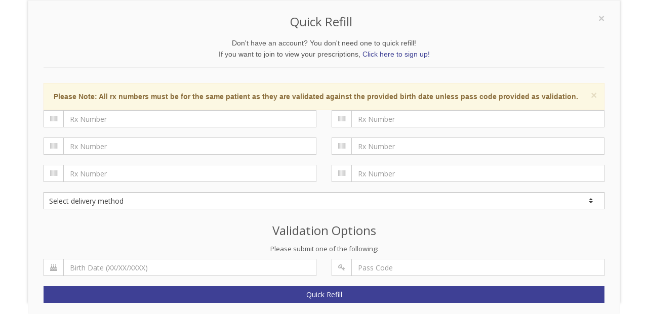

--- FILE ---
content_type: text/html; charset=UTF-8
request_url: https://pacmedrx.com/california-ave/quick-refill?redirect=%2Fcalifornia-ave%2Fpatient-resources%2Farticle%2F2662230293%2Fin-study-almost-half-of-obese-teens-were-no-longer-so-after-taking-wegovyozempic
body_size: 5508
content:
<!DOCTYPE html>

<!--[if IE 8]> <html lang="en" class="ie8"> <![endif]-->  
<!--[if IE 9]> <html lang="en" class="ie9"> <![endif]-->  
<!--[if !IE]><!--> <html lang="en"> <!--<![endif]-->  
<head>
    <title>Quick Refill | Pacific Medical Pharmacy #2 (818) 696-2213 | Glendale, CA</title>

    <!-- Meta -->
    <meta charset="utf-8">
    <meta name="viewport" content="width=device-width, initial-scale=1.0 user-scalable=no">
    <meta name="author" content="">
    <meta name="google-site-verification" content="9IAxHeM9O04liZX65JXtsnCcEk8DCZDJkFKPU3k4Buw" />
    <meta http-equiv="Permissions-Policy" content="encrypted-media 'self' https://players.brightcove.net">
    <meta name="msvalidate.01" content="98BC4082078668FC20FE7DA1E59ACA63" />

        <meta name="keywords" content="pharmacy, compounding, Glendale, community pharmacy, free, free delivery">
        <meta name="description" content="Looking for a local pharmacy with a personal touch? Pacific Medical Pharmacy #2 offers traditional quality service with modern-day conveniences. Try us today!">
            <link rel="apple-touch-icon" sizes="57x57" href="https://cdn.refillrxconnect.com/themes/3/assets/img/favicon/apple-icon-57x57.png">
        <link rel="apple-touch-icon" sizes="60x60" href="https://cdn.refillrxconnect.com/themes/3/assets/img/favicon/apple-icon-60x60.png">
        <link rel="apple-touch-icon" sizes="72x72" href="https://cdn.refillrxconnect.com/themes/3/assets/img/favicon/apple-icon-72x72.png">
        <link rel="apple-touch-icon" sizes="76x76" href="https://cdn.refillrxconnect.com/themes/3/assets/img/favicon/apple-icon-76x76.png">
        <link rel="apple-touch-icon" sizes="114x114" href="https://cdn.refillrxconnect.com/themes/3/assets/img/favicon/apple-icon-114x114.png">
        <link rel="apple-touch-icon" sizes="120x120" href="https://cdn.refillrxconnect.com/themes/3/assets/img/favicon/apple-icon-120x120.png">
        <link rel="apple-touch-icon" sizes="144x144" href="https://cdn.refillrxconnect.com/themes/3/assets/img/favicon/apple-icon-144x144.png">
        <link rel="apple-touch-icon" sizes="152x152" href="https://cdn.refillrxconnect.com/themes/3/assets/img/favicon/apple-icon-152x152.png">
        <link rel="apple-touch-icon" sizes="180x180" href="https://cdn.refillrxconnect.com/themes/3/assets/img/favicon/apple-icon-180x180.png">
        <link rel="icon" type="image/png" sizes="192x192"  href="https://cdn.refillrxconnect.com/themes/3/assets/img/favicon/android-icon-192x192.png">
        <link rel="icon" type="image/png" sizes="32x32" href="https://cdn.refillrxconnect.com/themes/3/assets/img/favicon/favicon-32x32.png">
        <link rel="icon" type="image/png" sizes="96x96" href="https://cdn.refillrxconnect.com/themes/3/assets/img/favicon/favicon-96x96.png">
        <link rel="icon" type="image/png" sizes="16x16" href="https://cdn.refillrxconnect.com/themes/3/assets/img/favicon/favicon-16x16.png">
        <meta name="msapplication-TileColor" content="#ffffff">
        <meta name="msapplication-TileImage" content="https://cdn.refillrxconnect.com/themes/3/assets/img/favicon/ms-icon-144x144.png">
        <meta name="theme-color" content="#ffffff">
          <!-- Favicon -->
    <!--<link rel="shortcut icon" href="favicon.ico">-->

    <!-- Web Fonts -->
    <link rel='stylesheet' type='text/css' href='//fonts.googleapis.com/css?family=Open+Sans:400,300,600&amp;subset=cyrillic,latin'>

    <!-- CSS Global Compulsory -->
    <link rel="stylesheet" href="https://cdn.refillrxconnect.com/themes/3/assets/plugins/bootstrap/css/bootstrap.css">
    <link rel="stylesheet" href="https://cdn.refillrxconnect.com/themes/3/assets/css/style.css">

    <!-- CSS Header and Footer -->
    <link rel="stylesheet" href="https://cdn.refillrxconnect.com/themes/3/assets/css/headers/header-v4.css">
    <link rel="stylesheet" href="https://cdn.refillrxconnect.com/themes/3/assets/css/headers/header-default.css">
    <link rel="stylesheet" href="https://cdn.refillrxconnect.com/themes/3/assets/css/footers/footer-v2.css">

    <!-- CSS Page Style -->    
    <link rel="stylesheet" href="https://cdn.refillrxconnect.com/themes/3/assets/css/pages/blog_magazine.css">
    
    
    <script>
      (function(i,s,o,g,r,a,m){i['GoogleAnalyticsObject']=r;i[r]=i[r]||function(){
      (i[r].q=i[r].q||[]).push(arguments)},i[r].l=1*new Date();a=s.createElement(o),
      m=s.getElementsByTagName(o)[0];a.async=1;a.src=g;m.parentNode.insertBefore(a,m)
      })(window,document,'script','//www.google-analytics.com/analytics.js','ga');

      ga('create', 'UA-66793604-1', 'auto');
            ga('send', 'pageview');

    </script>
            <meta name="apple-itunes-app" content="app-id=1553926296" />
            
    <!-- CSS Implementing Plugins -->
    <link rel="stylesheet" href="https://cdn.refillrxconnect.com/themes/3/assets/plugins/animate.css">
    <link rel="stylesheet" href="https://cdn.refillrxconnect.com/themes/3/assets/plugins/line-icons/line-icons.css">
    <link rel="stylesheet" href="https://cdn.refillrxconnect.com/themes/3/assets/plugins/font-awesome/css/font-awesome.min.css">

    <!-- CSS Page Style -->    
    <link rel="stylesheet" href="https://cdn.refillrxconnect.com/themes/3/assets/css/pages/page_log_reg_v2.css">    

    <link rel="stylesheet" href="https://cdn.refillrxconnect.com/themes/3/assets/plugins/sky-forms-pro/skyforms/css/sky-forms.css">
    <link rel="stylesheet" href="https://cdn.refillrxconnect.com/themes/3/assets/plugins/sky-forms-pro/skyforms/custom/custom-sky-forms.css">
    <!--[if lt IE 9]><link rel="stylesheet" href="https://cdn.refillrxconnect.com/themes/3/assets/plugins/sky-forms-pro/skyforms/css/sky-forms-ie8.css"><![endif]-->

    <!-- CSS Customization -->
    <link rel="stylesheet" href="https://cdn.refillrxconnect.com/themes/3/assets/css/custom.css">
            <!-- CSS Theme -->    
         <link rel="stylesheet" href="https://cdn.refillrxconnect.com/themes/3/assets/css/theme-colors/purple-blue.css" id="style_color">
        
    
      

    
    <script type="application/ld+json">
    {
      "@context": {
        "@vocab": "http://schema.org/"
      },
      "@graph": [
        
                              {
                        "@context": "https://schema.org",
                        "@type":"SiteNavigationElement",
                        "@id":"#pagination",
                        "name": "About Us",
                        "url": "/california-ave/about-us"
                      },
                                            {
                        "@context": "https://schema.org",
                        "@type":"SiteNavigationElement",
                        "@id":"#pagination",
                        "name": "Services",
                        "url": "/california-ave/services"
                      },
                                            {
                        "@context": "https://schema.org",
                        "@type":"SiteNavigationElement",
                        "@id":"#pagination",
                        "name": "Sign Up Today!",
                        "url": "/california-ave/register"
                      },
                                            {
                        "@context": "https://schema.org",
                        "@type":"SiteNavigationElement",
                        "@id":"#pagination",
                        "name": "New Patient",
                        "url": "/california-ave/new-patient"
                      },
                                            {
                        "@context": "https://schema.org",
                        "@type":"SiteNavigationElement",
                        "@id":"#pagination",
                        "name": "Transfer Prescriptions",
                        "url": "/california-ave/transfer-prescriptions"
                      },
                                            {
                        "@context": "https://schema.org",
                        "@type":"SiteNavigationElement",
                        "@id":"#pagination",
                        "name": "New Prescriptions",
                        "url": "/california-ave/new-prescriptions"
                      },
                                      {
                  "@context": "https://schema.org",
                  "@type":"SiteNavigationElement",
                  "@id":"#pagination",
                  "name": "Patient Resources",
                  "url": "/california-ave/patient-resources"
                },
                                      {
                        "@context": "https://schema.org",
                        "@type":"SiteNavigationElement",
                        "@id":"#pagination",
                        "name": "Recent Health News",
                        "url": "/california-ave/patient-resources"
                      },
                                            {
                        "@context": "https://schema.org",
                        "@type":"SiteNavigationElement",
                        "@id":"#pagination",
                        "name": "Pill Identifier",
                        "url": "/california-ave/drug-information"
                      },
                                            {
                        "@context": "https://schema.org",
                        "@type":"SiteNavigationElement",
                        "@id":"#pagination",
                        "name": "Drug Search",
                        "url": "/california-ave/drug-information"
                      },
                                      {
                  "@context": "https://schema.org",
                  "@type":"SiteNavigationElement",
                  "@id":"#pagination",
                  "name": "COVID-19 Services",
                  "url": "/california-ave/covid-services"
                },
                                {
                  "@context": "https://schema.org",
                  "@type":"SiteNavigationElement",
                  "@id":"#pagination",
                  "name": "Contact",
                  "url": "/california-ave/contact"
                },
                                      {
                        "@context": "https://schema.org",
                        "@type":"SiteNavigationElement",
                        "@id":"#pagination",
                        "name": "Contact",
                        "url": "/california-ave/contact"
                      },
                                            {
                        "@context": "https://schema.org",
                        "@type":"SiteNavigationElement",
                        "@id":"#pagination",
                        "name": "Location / Hours",
                        "url": "/california-ave/locations"
                      },
                                            {
                        "@context": "https://schema.org",
                        "@type":"SiteNavigationElement",
                        "@id":"#pagination",
                        "name": "Help",
                        "url": "/california-ave/help"
                      },
                              {
          "@id": "/california-ave/",
          "@type": "Organization",
          "name": "Pacific Medical Pharmacy #2",
          "slogan": "Our commitment to patient care and health is priority one here at Pacific Medical Pharmacy #2.We believe in the value of providing personalized service and quality products.",
          "logo" : "/california-ave/images/logo.png",
          "description": "Looking for a local pharmacy with a personal touch? Pacific Medical Pharmacy #2 offers traditional quality service with modern-day conveniences. Try us today!",
          "url" : "/california-ave/",
          "sameAs" : ["https://www.facebook.com/Pacific-Medical-Pharmacy-199327850093763","https://www.instagram.com/pacmedrx/","https://twitter.com/pacificmedrx","https://www.yelp.com/biz/pacific-medical-pharmacy-glendale-5"]
          },
                      {
              "@type": "Pharmacy",
              "parentOrganization": {
                  "name" : "Pacific Medical Pharmacy #2"
                },
              "name" : "Pacific Medical Pharmacy #2 ",
              "sameAs" : ["https://www.facebook.com/Pacific-Medical-Pharmacy-199327850093763","https://www.instagram.com/pacmedrx/","https://twitter.com/pacificmedrx","https://www.yelp.com/biz/pacific-medical-pharmacy-glendale-5"],
              "address": {
                  "@type" : "PostalAddress",
                  "streetAddress": "808 East California Avenue ",
                  "addressLocality": "Glendale",
                  "addressRegion": "CA",
                  "postalCode": "91206",
                  "telephone" : "(818) 696-2213",
                  "faxNumber": "(818) 696-2214"
                  },
              "image" : "https://cdn.refillrxconnect.com/themes/1/assets/pharmacy.jpg",
              "geo": {
                "@type": "GeoCoordinates",
                "latitude": "34.149802",
                "longitude": "-118.245221"
              },
              "areaServed": { 
                "@type": "GeoCircle", 
                "geoMidpoint": { 
                  "@type": "GeoCoordinates", 
                  "latitude": "34.149802", 
                  "longitude": "-118.245221"
                },
                "geoRadius": "40233"
              },
              "priceRange" : "$ - $$$",
                            "hasOfferCatalog": {
                "@type": "OfferCatalog",
                "name": "Pharmacy Services",
                "itemListElement": [
                                     {
                      "@type": "Offer",
                      "itemOffered": {
                        "@type": "Service",
                        "name": "ATM",
                        "description": "",
                        "image": ""
                      }
                    },                                        {
                      "@type": "Offer",
                      "itemOffered": {
                        "@type": "Service",
                        "name": "Bill Pay",
                        "description": "",
                        "image": ""
                      }
                    },                                        {
                      "@type": "Offer",
                      "itemOffered": {
                        "@type": "Service",
                        "name": "RefillRx Mobile App",
                        "description": "",
                        "image": ""
                      }
                    },                                        {
                      "@type": "Offer",
                      "itemOffered": {
                        "@type": "Service",
                        "name": "Text Notifications",
                        "description": "",
                        "image": ""
                      }
                    },                                        {
                      "@type": "Offer",
                      "itemOffered": {
                        "@type": "Service",
                        "name": "Automatic Refills",
                        "description": "",
                        "image": ""
                      }
                    },                                        {
                      "@type": "Offer",
                      "itemOffered": {
                        "@type": "Service",
                        "name": "Medicare Part D Consulting",
                        "description": "",
                        "image": ""
                      }
                    },                                        {
                      "@type": "Offer",
                      "itemOffered": {
                        "@type": "Service",
                        "name": "Unit Dose Packaging",
                        "description": "",
                        "image": ""
                      }
                    },                                        {
                      "@type": "Offer",
                      "itemOffered": {
                        "@type": "Service",
                        "name": "Prescription Refills",
                        "description": "",
                        "image": ""
                      }
                    },                                        {
                      "@type": "Offer",
                      "itemOffered": {
                        "@type": "Service",
                        "name": "Durable Medical Equipment",
                        "description": "",
                        "image": ""
                      }
                    },                                        {
                      "@type": "Offer",
                      "itemOffered": {
                        "@type": "Service",
                        "name": "Free Local Delivery",
                        "description": "",
                        "image": ""
                      }
                    },                                        {
                      "@type": "Offer",
                      "itemOffered": {
                        "@type": "Service",
                        "name": "Assisted Living Facilities",
                        "description": "",
                        "image": ""
                      }
                    },                                        {
                      "@type": "Offer",
                      "itemOffered": {
                        "@type": "Service",
                        "name": "Prescription Shipping",
                        "description": "",
                        "image": ""
                      }
                    },                                        {
                      "@type": "Offer",
                      "itemOffered": {
                        "@type": "Service",
                        "name": "Durable Medical Equipment",
                        "description": "We offer more than just prescription refilling.  We carry a full-line of quality, durable medical equipment, all at affordable prices.  Come in and talk to one of our knowledgeable team members who will gladly assist you in finding the products that suit your healthcare needs.",
                        "image": "https://cdn.refillrxconnect.com/themes/3/assets/img/services/dme.jpg"
                      }
                    },                                        {
                      "@type": "Offer",
                      "itemOffered": {
                        "@type": "Service",
                        "name": "Free Local Delivery",
                        "description": "Can't come to us? We'll come to you!  We will gladly bring your medications right to your front door, free of charge. Simply tell us over the phone or select the delivery option when requesting a refill online.",
                        "image": "https://cdn.refillrxconnect.com/themes/3/assets/img/services/local_delivery.jpg"
                      }
                    },                                        {
                      "@type": "Offer",
                      "itemOffered": {
                        "@type": "Service",
                        "name": "Assisted Living Facilities",
                        "description": "We care about our community's health!  Local assisted living facilities can manage members prescription needs easily and efficiently from our website.  With one login, facility staff members can view their entire patient's prescription lists, check the status of a request as well as request refills.  Interested in becoming a participating facility?  Call us to get your account setup.",
                        "image": "https://cdn.refillrxconnect.com/themes/3/assets/img/services/nursing.jpg"
                      }
                    },                                        {
                      "@type": "Offer",
                      "itemOffered": {
                        "@type": "Service",
                        "name": "Prescription Shipping",
                        "description": "If you can't make it to us, we can ship your prescriptions right to your home.  Simply select your preferred delivery method with your refill request and we'll handle the rest!  Standard shipping fees will apply.",
                        "image": "https://cdn.refillrxconnect.com/themes/3/assets/img/services/shipping.jpg"
                      }
                    },                                        {
                      "@type": "Offer",
                      "itemOffered": {
                        "@type": "Service",
                        "name": "Free Local Delivery",
                        "description": "Can't come to us? We'll come to you!  We will gladly bring your medications right to your front door, free of charge. Simply tell us over the phone or select the delivery option when requesting a refill online.",
                        "image": "https://cdn.refillrxconnect.com/themes/3/assets/img/services/local_delivery.jpg"
                      }
                    },                                        {
                      "@type": "Offer",
                      "itemOffered": {
                        "@type": "Service",
                        "name": "Prescription Refills",
                        "description": "The hardest part of refilling on-the-go is already done, you have our mobile app! All you have to do is login to view your prescription profile or quick refill by manually entering your prescription number or barcode scanner. If you don't have an account yet, register one today! <br><br><strong>Please note:</strong> your existing login credentials used with our website work with our app. {%website%} ",
                        "image": "https://cdn.refillrxconnect.com/themes/3/assets/img/services/refills.jpg"
                      }
                    }                                   ]
              },
                            "openingHoursSpecification": [
                {
                  "@type": "OpeningHoursSpecification",
                  "closes":  "",
                  "dayOfWeek": "http://schema.org/Sunday",
                  "opens":  ""
                },
                {
                  "@type": "OpeningHoursSpecification",
                  "closes":  "6:00 p.m.",
                  "dayOfWeek": "http://schema.org/Monday",
                  "opens":  "9:30 a.m."
                },
                {
                  "@type": "OpeningHoursSpecification",
                  "closes":  "6:00 p.m.",
                  "dayOfWeek": "http://schema.org/Tuesday",
                  "opens":  "9:30 a.m."
                },
                {
                  "@type": "OpeningHoursSpecification",
                  "closes":  "6:00 p.m.",
                  "dayOfWeek": "http://schema.org/Wednesday",
                  "opens":  "9:30 a.m."
                },
                {
                  "@type": "OpeningHoursSpecification",
                  "closes":  "6:00 p.m.",
                  "dayOfWeek": "http://schema.org/Thursday",
                  "opens":  "9:30 a.m."
                },
                {
                  "@type": "OpeningHoursSpecification",
                  "closes":  "6:00 p.m.",
                  "dayOfWeek": "http://schema.org/Friday",
                  "opens":  "9:30 a.m."
                },
                {
                  "@type": "OpeningHoursSpecification",
                  "closes":  "",
                  "dayOfWeek": "http://schema.org/Saturday",
                  "opens":  ""
                }
              ]
            }
              ]
    }

    </script>
    
    <script type="text/javascript">
      var _userway_config = {
      // uncomment the following line to override default position
       position: 1,
      // uncomment the following line to override default language (e.g., fr, de, es, he, nl, etc.)
      // language: null,
      // uncomment the following line to override color set via widget
      // color: 'null', 
      account: 'Ae1IDd0B4H'
      };
      </script>
      <script type="text/javascript" src="https://cdn.userway.org/widget.js"></script></head>
<body class="boxed-layout container">    
<!--=== Content Part ===-->    
<div class="panel-body no-padding">
    <div class="profile-event">
        <div class="service-block service-block-default clearfix" style="margin-bottom:-20px;">
            <div class="reg-block-header">
                <button type="button" class="close" data-dismiss="modal" aria-hidden="true">&times;</button>
                <h2>Quick Refill</h2>
                <p>Don't have an account? You don't need one to quick refill!<br />If you want to join to view your prescriptions, <a class="color-green" href="/california-ave/register">Click here to sign up!</a></p>            
            </div>
                        <div class="alert alert-warning fade in alert-dismissable">
                <button type="button" class="close" data-dismiss="alert" aria-hidden="true">&times;</button>
                <strong>Please Note: All rx numbers must be for the same patient as they are validated against the provided birth date unless pass code provided as validation.</strong>
            </div>
            <form method="post" action="/california-ave/quick-refill" autocomplete="off" class="sky-form" id="quick-form">
                <input type="hidden" name="redirect" value="/california-ave/patient-resources/article/2662230293/in-study-almost-half-of-obese-teens-were-no-longer-so-after-taking-wegovyozempic">
                 
                            <input type="hidden" value="0" name="location" id="location">
                                        <div class="row">
                    <section class="col col-6">
                        <div class="input-group">
                            <span class="input-group-addon"><i class="fa fa-barcode"></i></span>
                            <input type="text" class="form-control" id="rxnumber_1" name="rxnumber_1" placeholder="Rx Number" value="">
                        </div>
                    </section>
                    <section class="col col-6">
                        <div class="input-group">
                            <span class="input-group-addon"><i class="fa fa-barcode"></i></span>
                            <input type="text" class="form-control" id="rxnumber_2" name="rxnumber_2" placeholder="Rx Number">
                        </div>
                    </section>
                </div>
                <div class="row">
                    <section class="col col-6">
                        <div class="input-group">
                            <span class="input-group-addon"><i class="fa fa-barcode"></i></span>
                            <input type="text" class="form-control" id="rxnumber_3" name="rxnumber_3" placeholder="Rx Number">
                        </div>
                    </section>
                    <section class="col col-6">
                        <div class="input-group">
                            <span class="input-group-addon"><i class="fa fa-barcode"></i></span>
                            <input type="text" class="form-control" id="rxnumber_4" name="rxnumber_4" placeholder="Rx Number">
                        </div>
                    </section>
                     
                </div>
                <div class="row">
                    <section class="col col-6">
                        <div class="input-group">
                            <span class="input-group-addon"><i class="fa fa-barcode"></i></span>
                            <input type="text" class="form-control" id="rxnumber_5" name="rxnumber_5" placeholder="Rx Number">
                        </div>
                    </section>
                    <section class="col col-6">
                        <div class="input-group">
                            <span class="input-group-addon"><i class="fa fa-barcode"></i></span>
                            <input type="text" class="form-control" id="rxnumber_6" name="rxnumber_6" placeholder="Rx Number">
                        </div>
                    </section>
                     
                </div>
                <div class="row">
                                        <div class="col-sm-12">
                            <label class="select">
                                <select name="delivery_method" id="delivery_method">
                                    <option value="" selected disabled>Select delivery method</option>
                                                                                <option value="Pickup">Pickup</option>
                                                                                    <option value="Delivery">Delivery</option>
                                                                                    <option value="FedEx">FedEx</option>
                                                                                    <option value="UPS">UPS</option>
                                                                                    <option value="USPS">USPS</option>
                                                                        
                                </select>
                                <i></i>
                            </label>
                    </div>
                </div>
                <div class="margin-bottom-20"></div>

                                        <h2>Validation Options</h2><p>Please submit one of the following:</p>
                        <div class="row">
                            <section class="col col-6">
                                <div class="input-group">
                                    <span class="input-group-addon"><i class="fa fa-birthday-cake"></i></span>
                                    <input type="text" class="form-control authenticate" id="birth_date" name="birth_date" placeholder="Birth Date (XX/XX/XXXX)">
                                </div>
                            </section>
                            <section class="col col-6">
                                <div class="input-group">
                                    <span class="input-group-addon"><i class="fa fa-key"></i></span>
                                    <input type="text" class="form-control authenticate" id="pass_code" name="pass_code" placeholder="Pass Code">
                                </div>
                            </div>
                        </section>
                    

                <div class="row">
                    <div class="col-xs-12">
                        <button type="submit" class="btn-u btn-block">Quick Refill</button>
                    </div>
                </div>
            </form>
            <script type="text/javascript">
                var Validation = function () {

                    return {
                        
                        //Validation
                        initValidation: function () {
                            $("#quick-form").validate({                   
                                // Rules for form validation
                                rules:
                                {
                                    location:
                                    {
                                        required: true
                                    },
                                    rxnumber_1:
                                    {
                                        required: true
                                    },
                                    delivery_method:
                                    {
                                        required: true
                                    },

                                                                                birth_date: {
                                                require_from_group: [1, ".authenticate"]
                                            },
                                            pass_code: {
                                                require_from_group: [1, ".authenticate"]
                                            },
                                                                                
                                },
                                
                                // Do not change code below
                                errorPlacement: function(error, element)
                                {
                                    error.insertAfter(element.parent());
                                }
                            });
                        }

                    };
                }();

                var Masking = function () {

                    return {
                        
                        //Masking
                        initMasking: function () {
                            $("#birth_date").mask('99/99/9999', {placeholder:''});
                        }

                    };
                    
                }();
            </script>
        </div>
    </div>
</div><!--/container-->
<!--=== End Content Part ===-->

<script type="text/javascript">
    jQuery(document).ready(function() {
        Validation.initValidation();
        Masking.initMasking();
        });
</script>

</body>
</html> 

--- FILE ---
content_type: text/css
request_url: https://cdn.refillrxconnect.com/themes/3/assets/css/pages/page_log_reg_v2.css
body_size: 323
content:
/*Registration and Login Page v2
------------------------------------*/
body { 
	background: #555;
}

.reg-block {
	width: 380px;
	padding: 20px;
	margin: 60px auto;
	background: #fff;
}

.reg-block h2,
.reg-block p,
.reg-block p a {
	color: #777;
}

.reg-block p a {
	text-decoration: underline;
}
.reg-block p a:hover {
	text-decoration: none;
}

/*Forms*/
.reg-block .input-group-addon {
	color: #bbb;
	background: none;
	min-width: 40px;
}

.reg-block .form-control:focus {
   box-shadow: none;
   border-color: #999;
}

.reg-block .checkbox { 
	color: #555;
	margin-bottom: 20px;
	font-weight: normal;
}

/*Reg Header*/
.reg-block-header {
	padding-bottom: 5px;
	margin-bottom: 30px;
	border-bottom: solid 1px #eee;
}

.reg-block-header h2 {
	text-align: center;
	margin-bottom: 15px;
}

.reg-block-header p {
	text-align: center;
}

/*For Mobile Devices*/
@media (max-width: 500px) { 
	.reg-block {
		width: 300px;
		margin: 60px auto;
	}
}